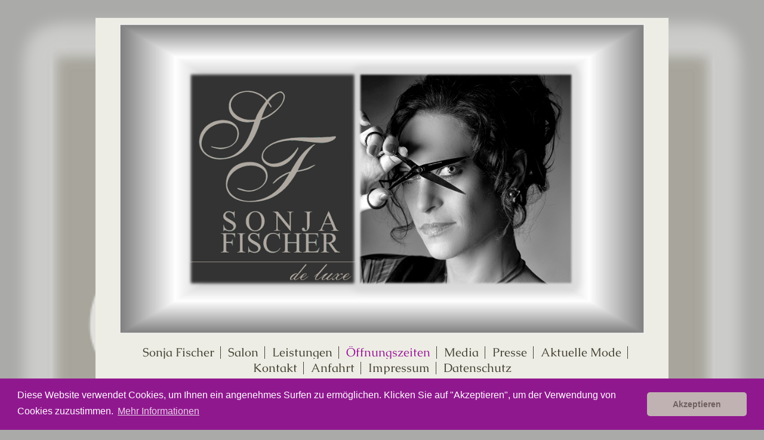

--- FILE ---
content_type: text/html; charset=UTF-8
request_url: https://www.friseurweltmeister-sonja-fischer.com/%C3%B6ffnungszeiten/
body_size: 5306
content:
<!DOCTYPE html>
<html lang="de"  ><head prefix="og: http://ogp.me/ns# fb: http://ogp.me/ns/fb# business: http://ogp.me/ns/business#">
    <meta http-equiv="Content-Type" content="text/html; charset=utf-8"/>
    <meta name="generator" content="IONOS MyWebsite"/>
        
    <link rel="dns-prefetch" href="//cdn.website-start.de/"/>
    <link rel="dns-prefetch" href="//105.mod.mywebsite-editor.com"/>
    <link rel="dns-prefetch" href="https://105.sb.mywebsite-editor.com/"/>
    <link rel="shortcut icon" href="https://www.friseurweltmeister-sonja-fischer.com/s/misc/favicon.png?1570029278"/>
        <link rel="apple-touch-icon" href="https://www.friseurweltmeister-sonja-fischer.com/s/misc/touchicon.png?1570029278"/>
        <title>Friseurweltmeister Sonja Fischer - Der Salon für Ihre Haare, Styling und Pflege in Diepersdorf - Öffnungszeiten</title>
    <style type="text/css">@media screen and (max-device-width: 1024px) {.diyw a.switchViewWeb {display: inline !important;}}</style>
    <style type="text/css">@media screen and (min-device-width: 1024px) {
            .mediumScreenDisabled { display:block }
            .smallScreenDisabled { display:block }
        }
        @media screen and (max-device-width: 1024px) { .mediumScreenDisabled { display:none } }
        @media screen and (max-device-width: 568px) { .smallScreenDisabled { display:none } }
                @media screen and (min-width: 1024px) {
            .mobilepreview .mediumScreenDisabled { display:block }
            .mobilepreview .smallScreenDisabled { display:block }
        }
        @media screen and (max-width: 1024px) { .mobilepreview .mediumScreenDisabled { display:none } }
        @media screen and (max-width: 568px) { .mobilepreview .smallScreenDisabled { display:none } }</style>
    <meta name="viewport" content="width=device-width, initial-scale=1, maximum-scale=1, minimal-ui"/>

<meta name="format-detection" content="telephone=no"/>
        <meta name="keywords" content="Friseurweltmeister, Sonja Fischer, Friseur, Salon, Friseursalon, Friseur-Salon, Haare, Haarschnitt, Frisur, Schneiden, Färben, Tönen"/>
            <meta name="description" content="Schnell, kompetent, persönlich: hier finden Sie alle Leistungen und Services, unsere Preise und vieles mehr von Friseurweltmeister Sonja Fischer - Ihrem Friseursalon in Leinburg"/>
            <meta name="robots" content="index,follow"/>
        <link href="//cdn.website-start.de/templates/2116/style.css?1763478093678" rel="stylesheet" type="text/css"/>
    <link href="https://www.friseurweltmeister-sonja-fischer.com/s/style/theming.css?1758525894" rel="stylesheet" type="text/css"/>
    <link href="//cdn.website-start.de/app/cdn/min/group/web.css?1763478093678" rel="stylesheet" type="text/css"/>
<link href="//cdn.website-start.de/app/cdn/min/moduleserver/css/de_DE/common,facebook,shoppingbasket?1763478093678" rel="stylesheet" type="text/css"/>
    <link href="//cdn.website-start.de/app/cdn/min/group/mobilenavigation.css?1763478093678" rel="stylesheet" type="text/css"/>
    <link href="https://105.sb.mywebsite-editor.com/app/logstate2-css.php?site=494408480&amp;t=1768629836" rel="stylesheet" type="text/css"/>

<script type="text/javascript">
    /* <![CDATA[ */
var stagingMode = '';
    /* ]]> */
</script>
<script src="https://105.sb.mywebsite-editor.com/app/logstate-js.php?site=494408480&amp;t=1768629836"></script>

    <link href="//cdn.website-start.de/templates/2116/print.css?1763478093678" rel="stylesheet" media="print" type="text/css"/>
    <script type="text/javascript">
    /* <![CDATA[ */
    var systemurl = 'https://105.sb.mywebsite-editor.com/';
    var webPath = '/';
    var proxyName = '';
    var webServerName = 'www.friseurweltmeister-sonja-fischer.com';
    var sslServerUrl = 'https://www.friseurweltmeister-sonja-fischer.com';
    var nonSslServerUrl = 'http://www.friseurweltmeister-sonja-fischer.com';
    var webserverProtocol = 'http://';
    var nghScriptsUrlPrefix = '//105.mod.mywebsite-editor.com';
    var sessionNamespace = 'DIY_SB';
    var jimdoData = {
        cdnUrl:  '//cdn.website-start.de/',
        messages: {
            lightBox: {
    image : 'Bild',
    of: 'von'
}

        },
        isTrial: 0,
        pageId: 1237884    };
    var script_basisID = "494408480";

    diy = window.diy || {};
    diy.web = diy.web || {};

        diy.web.jsBaseUrl = "//cdn.website-start.de/s/build/";

    diy.context = diy.context || {};
    diy.context.type = diy.context.type || 'web';
    /* ]]> */
</script>

<script type="text/javascript" src="//cdn.website-start.de/app/cdn/min/group/web.js?1763478093678" crossorigin="anonymous"></script><script type="text/javascript" src="//cdn.website-start.de/s/build/web.bundle.js?1763478093678" crossorigin="anonymous"></script><script type="text/javascript" src="//cdn.website-start.de/app/cdn/min/group/mobilenavigation.js?1763478093678" crossorigin="anonymous"></script><script src="//cdn.website-start.de/app/cdn/min/moduleserver/js/de_DE/common,facebook,shoppingbasket?1763478093678"></script>
<script type="text/javascript" src="https://cdn.website-start.de/proxy/apps/aesai6/resource/dependencies/"></script><script type="text/javascript">
                    if (typeof require !== 'undefined') {
                        require.config({
                            waitSeconds : 10,
                            baseUrl : 'https://cdn.website-start.de/proxy/apps/aesai6/js/'
                        });
                    }
                </script><script type="text/javascript">if (window.jQuery) {window.jQuery_1and1 = window.jQuery;}</script>
<meta name="google-site-verification" content="bNPi_n7BsUdRwyem7kI9NC9EQZHzikieSOkhijEwB3M"/>
<link rel="stylesheet" type="text/css" href="https://cdn.jsdelivr.net/npm/cookieconsent@3/build/cookieconsent.min.css"/>

<script src="https://cdn.jsdelivr.net/npm/cookieconsent@3/build/cookieconsent.min.js" type="text/javascript">
</script>

<script type="text/javascript">
//<![CDATA[
window.addEventListener("load", function(){
window.cookieconsent.initialise({
  "palette": {
    "popup": {
      "background": "#90188f"
    },
    "button": {
      "background": "#c0b2b2",
      "text": "#706060"
    }
  },
  "theme": "classic",
  "content": {
    "message": "Diese Website verwendet Cookies, um Ihnen ein angenehmes Surfen zu ermöglichen. Klicken Sie auf \"Akzeptieren\", um der Verwendung von Cookies zuzustimmen.",
    "dismiss": "Akzeptieren",
    "link": "Mehr Informationen"
  }
})});
//]]>
</script>
<script type="text/javascript">if (window.jQuery_1and1) {window.jQuery = window.jQuery_1and1;}</script>
<script type="text/javascript" src="//cdn.website-start.de/app/cdn/min/group/pfcsupport.js?1763478093678" crossorigin="anonymous"></script>    <meta property="og:type" content="business.business"/>
    <meta property="og:url" content="https://www.friseurweltmeister-sonja-fischer.com/öffnungszeiten/"/>
    <meta property="og:title" content="Friseurweltmeister Sonja Fischer - Der Salon für Ihre Haare, Styling und Pflege in Diepersdorf - Öffnungszeiten"/>
            <meta property="og:description" content="Schnell, kompetent, persönlich: hier finden Sie alle Leistungen und Services, unsere Preise und vieles mehr von Friseurweltmeister Sonja Fischer - Ihrem Friseursalon in Leinburg"/>
                <meta property="og:image" content="https://www.friseurweltmeister-sonja-fischer.com/s/misc/logo.png?t=1766432193"/>
        <meta property="business:contact_data:country_name" content="Deutschland"/>
    <meta property="business:contact_data:street_address" content="Schwaiger Str. 11"/>
    <meta property="business:contact_data:locality" content="Diepersdorf"/>
    <meta property="business:contact_data:region" content="300"/>
    <meta property="business:contact_data:email" content="friseur.sonjafischer@t-online.de"/>
    <meta property="business:contact_data:postal_code" content="91227"/>
    <meta property="business:contact_data:phone_number" content="+49 9120 427"/>
    
    
</head>


<body class="body diyBgActive  cc-pagemode-default diyfeSidebarRight diy-market-de_DE" data-pageid="1237884" id="page-1237884">
    
    <div class="diyw">
        <!-- master-2 -->
<div class="diyweb">
	
<nav id="diyfeMobileNav" class="diyfeCA diyfeCA2" role="navigation">
    <a title="Navigation aufklappen/zuklappen">Navigation aufklappen/zuklappen</a>
    <ul class="mainNav1"><li class=" hasSubNavigation"><a data-page-id="1236591" href="https://www.friseurweltmeister-sonja-fischer.com/" class=" level_1"><span>Sonja Fischer</span></a><span class="diyfeDropDownSubOpener">&nbsp;</span><div class="diyfeDropDownSubList diyfeCA diyfeCA3"><ul class="mainNav2"><li class=" hasSubNavigation"><a data-page-id="1237918" href="https://www.friseurweltmeister-sonja-fischer.com/sonja-fischer/titel/" class=" level_2"><span>Titel</span></a></li><li class=" hasSubNavigation"><a data-page-id="1267340" href="https://www.friseurweltmeister-sonja-fischer.com/sonja-fischer/vita/" class=" level_2"><span>Vita</span></a></li></ul></div></li><li class=" hasSubNavigation"><a data-page-id="1236693" href="https://www.friseurweltmeister-sonja-fischer.com/salon/" class=" level_1"><span>Salon</span></a></li><li class=" hasSubNavigation"><a data-page-id="1237916" href="https://www.friseurweltmeister-sonja-fischer.com/leistungen/" class=" level_1"><span>Leistungen</span></a></li><li class="current hasSubNavigation"><a data-page-id="1237884" href="https://www.friseurweltmeister-sonja-fischer.com/öffnungszeiten/" class="current level_1"><span>Öffnungszeiten</span></a></li><li class=" hasSubNavigation"><a data-page-id="1238219" href="https://www.friseurweltmeister-sonja-fischer.com/media/" class=" level_1"><span>Media</span></a></li><li class=" hasSubNavigation"><a data-page-id="1569354" href="https://www.friseurweltmeister-sonja-fischer.com/presse/" class=" level_1"><span>Presse</span></a><span class="diyfeDropDownSubOpener">&nbsp;</span><div class="diyfeDropDownSubList diyfeCA diyfeCA3"><ul class="mainNav2"><li class=" hasSubNavigation"><a data-page-id="1603819" href="https://www.friseurweltmeister-sonja-fischer.com/presse/2024/" class=" level_2"><span>2024</span></a></li><li class=" hasSubNavigation"><a data-page-id="1596937" href="https://www.friseurweltmeister-sonja-fischer.com/presse/2023/" class=" level_2"><span>2023</span></a></li><li class=" hasSubNavigation"><a data-page-id="1591387" href="https://www.friseurweltmeister-sonja-fischer.com/presse/2022/" class=" level_2"><span>2022</span></a></li><li class=" hasSubNavigation"><a data-page-id="1591385" href="https://www.friseurweltmeister-sonja-fischer.com/presse/2020/" class=" level_2"><span>2020</span></a></li><li class=" hasSubNavigation"><a data-page-id="1555474" href="https://www.friseurweltmeister-sonja-fischer.com/presse/2019/" class=" level_2"><span>2019</span></a></li><li class=" hasSubNavigation"><a data-page-id="1526639" href="https://www.friseurweltmeister-sonja-fischer.com/presse/2018/" class=" level_2"><span>2018</span></a></li><li class=" hasSubNavigation"><a data-page-id="1248142" href="https://www.friseurweltmeister-sonja-fischer.com/presse/2017/" class=" level_2"><span>2017</span></a></li><li class=" hasSubNavigation"><a data-page-id="1396505" href="https://www.friseurweltmeister-sonja-fischer.com/presse/2016/" class=" level_2"><span>2016</span></a></li><li class=" hasSubNavigation"><a data-page-id="1396463" href="https://www.friseurweltmeister-sonja-fischer.com/presse/2015/" class=" level_2"><span>2015</span></a></li><li class=" hasSubNavigation"><a data-page-id="1347692" href="https://www.friseurweltmeister-sonja-fischer.com/presse/2014/" class=" level_2"><span>2014</span></a></li><li class=" hasSubNavigation"><a data-page-id="1347785" href="https://www.friseurweltmeister-sonja-fischer.com/presse/2013/" class=" level_2"><span>2013</span></a></li><li class=" hasSubNavigation"><a data-page-id="1347786" href="https://www.friseurweltmeister-sonja-fischer.com/presse/2012/" class=" level_2"><span>2012</span></a></li><li class=" hasSubNavigation"><a data-page-id="1368333" href="https://www.friseurweltmeister-sonja-fischer.com/presse/2011/" class=" level_2"><span>2011</span></a></li><li class=" hasSubNavigation"><a data-page-id="1347787" href="https://www.friseurweltmeister-sonja-fischer.com/presse/2010/" class=" level_2"><span>2010</span></a></li><li class=" hasSubNavigation"><a data-page-id="1396507" href="https://www.friseurweltmeister-sonja-fischer.com/presse/2009/" class=" level_2"><span>2009</span></a></li><li class=" hasSubNavigation"><a data-page-id="1396508" href="https://www.friseurweltmeister-sonja-fischer.com/presse/2008/" class=" level_2"><span>2008</span></a></li><li class=" hasSubNavigation"><a data-page-id="1467122" href="https://www.friseurweltmeister-sonja-fischer.com/presse/2007/" class=" level_2"><span>2007</span></a></li><li class=" hasSubNavigation"><a data-page-id="1467123" href="https://www.friseurweltmeister-sonja-fischer.com/presse/2006/" class=" level_2"><span>2006</span></a></li><li class=" hasSubNavigation"><a data-page-id="1467124" href="https://www.friseurweltmeister-sonja-fischer.com/presse/2005/" class=" level_2"><span>2005</span></a></li></ul></div></li><li class=" hasSubNavigation"><a data-page-id="1456568" href="https://www.friseurweltmeister-sonja-fischer.com/aktuelle-mode/" class=" level_1"><span>Aktuelle Mode</span></a><span class="diyfeDropDownSubOpener">&nbsp;</span><div class="diyfeDropDownSubList diyfeCA diyfeCA3"><ul class="mainNav2"><li class=" hasSubNavigation"><a data-page-id="1609456" href="https://www.friseurweltmeister-sonja-fischer.com/aktuelle-mode/herbst-winter-2025-26/" class=" level_2"><span>Herbst/Winter 2025/26</span></a></li><li class=" hasSubNavigation"><a data-page-id="1607223" href="https://www.friseurweltmeister-sonja-fischer.com/aktuelle-mode/frühjahr-sommer-2025/" class=" level_2"><span>Frühjahr/Sommer 2025</span></a></li></ul></div></li><li class=" hasSubNavigation"><a data-page-id="1236592" href="https://www.friseurweltmeister-sonja-fischer.com/kontakt/" class=" level_1"><span>Kontakt</span></a></li><li class=" hasSubNavigation"><a data-page-id="1236593" href="https://www.friseurweltmeister-sonja-fischer.com/anfahrt/" class=" level_1"><span>Anfahrt</span></a></li><li class=" hasSubNavigation"><a data-page-id="1246629" href="https://www.friseurweltmeister-sonja-fischer.com/impressum/" class=" level_1"><span>Impressum</span></a></li><li class=" hasSubNavigation"><a data-page-id="1540623" href="https://www.friseurweltmeister-sonja-fischer.com/datenschutz/" class=" level_1"><span>Datenschutz</span></a></li></ul></nav>
	<div class="diywebLogo">
		<div class="diywebLiveArea">
			<div class="diywebMainGutter">
				<div class="diyfeGE diyfeCA1">
						
    <style type="text/css" media="all">
        /* <![CDATA[ */
                .diyw #website-logo {
            text-align: center !important;
                        padding: 0px 0;
                    }
        
                /* ]]> */
    </style>

    <div id="website-logo">
            <a href="https://www.friseurweltmeister-sonja-fischer.com/"><img class="website-logo-image" width="2079" src="https://www.friseurweltmeister-sonja-fischer.com/s/misc/logo.png?t=1766432194" alt=""/></a>

            
            </div>


				</div>
			</div>
		</div>
	</div>
	<div class="diywebNav diywebNavMain diywebNav1 diywebNavHorizontal">
		<div class="diywebLiveArea">
			<div class="diywebMainGutter">
				<div class="diyfeGE diyfeCA diyfeCA2">
					<div class="diywebGutter">
						<div class="webnavigation"><ul id="mainNav1" class="mainNav1"><li class="navTopItemGroup_1"><a data-page-id="1236591" href="https://www.friseurweltmeister-sonja-fischer.com/" class="level_1"><span>Sonja Fischer</span></a></li><li class="navTopItemGroup_2"><a data-page-id="1236693" href="https://www.friseurweltmeister-sonja-fischer.com/salon/" class="level_1"><span>Salon</span></a></li><li class="navTopItemGroup_3"><a data-page-id="1237916" href="https://www.friseurweltmeister-sonja-fischer.com/leistungen/" class="level_1"><span>Leistungen</span></a></li><li class="navTopItemGroup_4"><a data-page-id="1237884" href="https://www.friseurweltmeister-sonja-fischer.com/öffnungszeiten/" class="current level_1"><span>Öffnungszeiten</span></a></li><li class="navTopItemGroup_5"><a data-page-id="1238219" href="https://www.friseurweltmeister-sonja-fischer.com/media/" class="level_1"><span>Media</span></a></li><li class="navTopItemGroup_6"><a data-page-id="1569354" href="https://www.friseurweltmeister-sonja-fischer.com/presse/" class="level_1"><span>Presse</span></a></li><li class="navTopItemGroup_7"><a data-page-id="1456568" href="https://www.friseurweltmeister-sonja-fischer.com/aktuelle-mode/" class="level_1"><span>Aktuelle Mode</span></a></li><li class="navTopItemGroup_8"><a data-page-id="1236592" href="https://www.friseurweltmeister-sonja-fischer.com/kontakt/" class="level_1"><span>Kontakt</span></a></li><li class="navTopItemGroup_9"><a data-page-id="1236593" href="https://www.friseurweltmeister-sonja-fischer.com/anfahrt/" class="level_1"><span>Anfahrt</span></a></li><li class="navTopItemGroup_10"><a data-page-id="1246629" href="https://www.friseurweltmeister-sonja-fischer.com/impressum/" class="level_1"><span>Impressum</span></a></li><li class="navTopItemGroup_11"><a data-page-id="1540623" href="https://www.friseurweltmeister-sonja-fischer.com/datenschutz/" class="level_1"><span>Datenschutz</span></a></li></ul></div>
					</div>
				</div>
			</div>
		</div>
	</div>
	<div class="diywebContent">
		<div class="diywebLiveArea">
			<div class="diywebMainGutter">
	<div id="diywebAppContainer1st"></div>
				<div class="diyfeGridGroup diyfeCA diyfeCA1">
					<div class="diywebMain diyfeGE">
						<div class="diywebGutter">
							
        <div id="content_area">
        	<div id="content_start"></div>
        	
        
        <div id="matrix_1635813" class="sortable-matrix" data-matrixId="1635813"><div class="n module-type-header diyfeLiveArea "> <h1><span class="diyfeDecoration">Unsere Öffnungszeiten</span></h1> </div><div class="n module-type-text diyfeLiveArea "> <p> </p>
<p>Wir haben für Sie an folgenden Tagen geöffnet:</p> </div><div class="n module-type-hr diyfeLiveArea "> <div style="padding: 0px 0px">
    <div class="hr"></div>
</div>
 </div><div class="n module-type-text diyfeLiveArea "> <p> </p>
<p><strong>Dienstag</strong></p>
<p>  7:30 Uhr bis 18:30 Uhr</p>
<p> </p>
<p><strong>Mittwoch</strong></p>
<p>  7:30 Uhr bis 18:30 Uhr</p>
<p> </p>
<p><strong>Donnerstag</strong></p>
<p>  7:30 Uhr bis 18:30 Uhr</p>
<p> </p>
<p><strong>Freitag</strong></p>
<p>  7:30 Uhr bis 18:30 Uhr</p>
<p> </p>
<p><strong>Samstag</strong></p>
<p>  7:30 Uhr bis 13:00 Uhr</p> </div><div class="n module-type-text diyfeLiveArea "> <p/> </div></div>
        
        
        </div>
						</div>
					</div>
					<div class="diywebSecondary diyfeGE diyfeCA diyfeCA3">
						<div class="diywebNav diywebNav23 diywebHideOnSmall">
							<div class="diyfeGE">
								<div class="diywebGutter">
									<div class="webnavigation"></div>
								</div>
							</div>
						</div>
						<div class="diywebSidebar">
							<div class="diyfeGE">
								<div class="diywebGutter">
									<div id="matrix_1632666" class="sortable-matrix" data-matrixId="1632666"><div class="n module-type-header diyfeLiveArea "> <h2><span class="diyfeDecoration">Kontakt</span></h2> </div><div class="n module-type-text diyfeLiveArea "> <p><span style="font-size:20px;">Rufen Sie einfach an unter:</span><br/>
 </p>
<h2><span style="font-size:36px;"><span style="color:#b2158a;"><strong>09120 - 427﻿</strong></span></span></h2>
<p> </p>
<p><span style="font-size:20px;">oder nutzen Sie unser <strong><a href="http://www.friseurweltmeister-sonja-fischer.com/kontakt/" target="_blank">Kontaktformular</a>.</strong><br/>
Wir freuen uns auf Sie!</span></p> </div><div class="n module-type-hr diyfeLiveArea "> <div style="padding: 0px 0px">
    <div class="hr"></div>
</div>
 </div><div class="n module-type-remoteModule-facebook diyfeLiveArea ">             <div id="modul_13966158_content"><div id="NGH13966158_main">
    <div class="facebook-content">
        <a class="fb-share button" href="https://www.facebook.com/sharer.php?u=https%3A%2F%2Fwww.friseurweltmeister-sonja-fischer.com%2F%C3%B6ffnungszeiten%2F">
    <img src="https://www.friseurweltmeister-sonja-fischer.com/proxy/static/mod/facebook/files/img/facebook-share-icon.png"/> Teilen</a>    </div>
</div>
</div><script>/* <![CDATA[ */var __NGHModuleInstanceData13966158 = __NGHModuleInstanceData13966158 || {};__NGHModuleInstanceData13966158.server = 'http://105.mod.mywebsite-editor.com';__NGHModuleInstanceData13966158.data_web = {};var m = mm[13966158] = new Facebook(13966158,91852,'facebook');if (m.initView_main != null) m.initView_main();/* ]]> */</script>
         </div><div class="n module-type-imageSubtitle diyfeLiveArea "> <div class="clearover imageSubtitle" id="imageSubtitle-14323912">
    <div class="align-container align-left" style="max-width: 90px">
        <a class="imagewrapper" href="https://www.youtube.com/channel/UCYi2rtAsk187lAECbAP9FsQ" target="_blank">
            <img id="image_25531367" src="https://www.friseurweltmeister-sonja-fischer.com/s/cc_images/cache_25531367.png?t=1445004495" alt="" style="max-width: 90px; height:auto"/>
        </a>

        
    </div>

</div>

<script type="text/javascript">
//<![CDATA[
jQuery(function($) {
    var $target = $('#imageSubtitle-14323912');

    if ($.fn.swipebox && Modernizr.touch) {
        $target
            .find('a[rel*="lightbox"]')
            .addClass('swipebox')
            .swipebox();
    } else {
        $target.tinyLightbox({
            item: 'a[rel*="lightbox"]',
            cycle: false,
            hideNavigation: true
        });
    }
});
//]]>
</script>
 </div></div>
								</div>
							</div>
						</div>
					</div>
				</div>
			</div>
		</div>
	</div>
	<div class="diywebFooter">
		<div class="diywebLiveArea">
			<div class="diywebMainGutter">
				<div class="diyfeGE diyfeCA diyfeCA4">
					<div class="diywebGutter">
						<div id="contentfooter">
    <div class="leftrow">
                        <a rel="nofollow" href="javascript:window.print();">
                    <img class="inline" height="14" width="18" src="//cdn.website-start.de/s/img/cc/printer.gif" alt=""/>
                    Druckversion                </a> <span class="footer-separator">|</span>
                <a href="https://www.friseurweltmeister-sonja-fischer.com/sitemap/">Sitemap</a>
                        <br/> © 2024 Friseurweltmeister Sonja Fischer
            </div>
    <script type="text/javascript">
        window.diy.ux.Captcha.locales = {
            generateNewCode: 'Neuen Code generieren',
            enterCode: 'Bitte geben Sie den Code ein'
        };
        window.diy.ux.Cap2.locales = {
            generateNewCode: 'Neuen Code generieren',
            enterCode: 'Bitte geben Sie den Code ein'
        };
    </script>
    <div class="rightrow">
                    <span class="loggedout">
                <a rel="nofollow" id="login" href="https://login.1and1-editor.com/494408480/www.friseurweltmeister-sonja-fischer.com/de?pageId=1237884">
                    Login                </a>
            </span>
                <p><a class="diyw switchViewWeb" href="javascript:switchView('desktop');">Webansicht</a><a class="diyw switchViewMobile" href="javascript:switchView('mobile');">Mobile-Ansicht</a></p>
                <span class="loggedin">
            <a rel="nofollow" id="logout" href="https://105.sb.mywebsite-editor.com/app/cms/logout.php">Logout</a> <span class="footer-separator">|</span>
            <a rel="nofollow" id="edit" href="https://105.sb.mywebsite-editor.com/app/494408480/1237884/">Seite bearbeiten</a>
        </span>
    </div>
</div>
            <div id="loginbox" class="hidden">
                <script type="text/javascript">
                    /* <![CDATA[ */
                    function forgotpw_popup() {
                        var url = 'https://passwort.1und1.de/xml/request/RequestStart';
                        fenster = window.open(url, "fenster1", "width=600,height=400,status=yes,scrollbars=yes,resizable=yes");
                        // IE8 doesn't return the window reference instantly or at all.
                        // It may appear the call failed and fenster is null
                        if (fenster && fenster.focus) {
                            fenster.focus();
                        }
                    }
                    /* ]]> */
                </script>
                                <img class="logo" src="//cdn.website-start.de/s/img/logo.gif" alt="IONOS" title="IONOS"/>

                <div id="loginboxOuter"></div>
            </div>
        

					</div>
				</div>
			</div>
		</div>
	</div>
</div>    </div>

    
    </body>


<!-- rendered at Mon, 22 Dec 2025 20:36:34 +0100 -->
</html>
